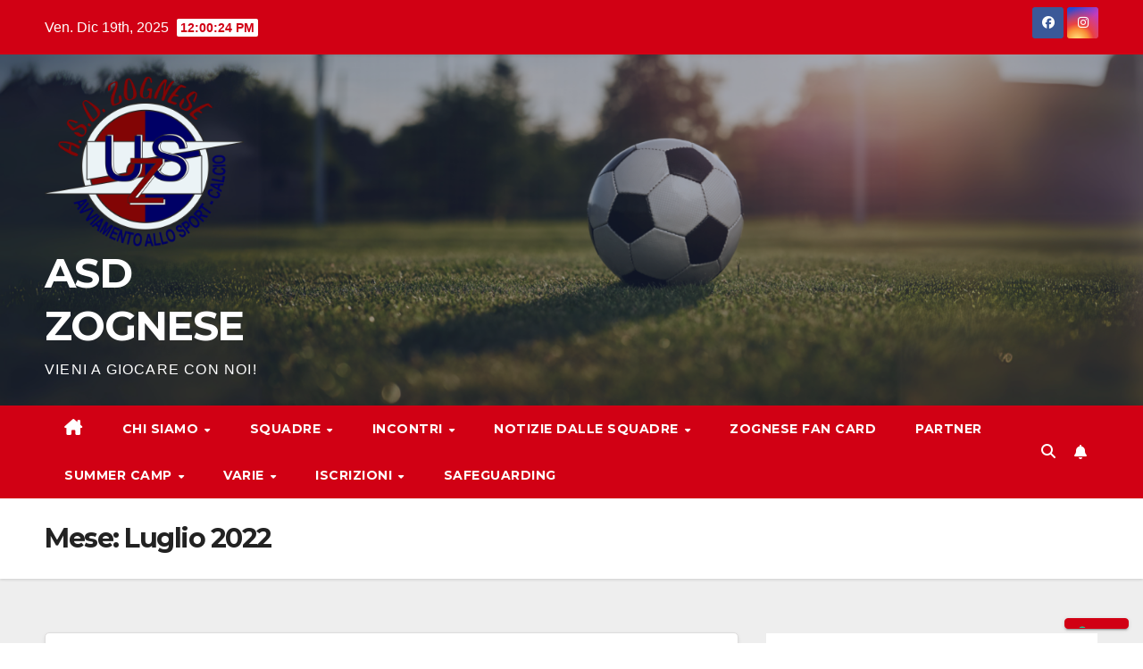

--- FILE ---
content_type: text/html; charset=UTF-8
request_url: https://www.asdzognese.org/2022/07/
body_size: 12998
content:
<!DOCTYPE html>
<html lang="it-IT">
<head>
<meta charset="UTF-8">
<meta name="viewport" content="width=device-width, initial-scale=1">
<link rel="profile" href="http://gmpg.org/xfn/11">
<title>Luglio 2022 &#8211; ASD ZOGNESE</title>
			<script type="text/javascript" class="_iub_cs_skip">
				var _iub = _iub || {};
				_iub.csConfiguration = {
					"siteId": "3555847",
					"cookiePolicyId": "44701584",
				};
			</script>
			<script class="_iub_cs_skip" src="https://cs.iubenda.com/autoblocking/3555847.js"></script>
			<meta name='robots' content='max-image-preview:large' />
<link rel='dns-prefetch' href='//cdn.iubenda.com' />
<link rel='dns-prefetch' href='//www.asdzognese.org' />
<link rel='dns-prefetch' href='//fonts.googleapis.com' />
<link rel="alternate" type="application/rss+xml" title="ASD ZOGNESE &raquo; Feed" href="https://www.asdzognese.org/feed/" />
<link rel="alternate" type="application/rss+xml" title="ASD ZOGNESE &raquo; Feed dei commenti" href="https://www.asdzognese.org/comments/feed/" />
<script>
window._wpemojiSettings = {"baseUrl":"https:\/\/s.w.org\/images\/core\/emoji\/15.0.3\/72x72\/","ext":".png","svgUrl":"https:\/\/s.w.org\/images\/core\/emoji\/15.0.3\/svg\/","svgExt":".svg","source":{"concatemoji":"https:\/\/www.asdzognese.org\/wp-includes\/js\/wp-emoji-release.min.js?ver=6.5.3"}};
/*! This file is auto-generated */
!function(i,n){var o,s,e;function c(e){try{var t={supportTests:e,timestamp:(new Date).valueOf()};sessionStorage.setItem(o,JSON.stringify(t))}catch(e){}}function p(e,t,n){e.clearRect(0,0,e.canvas.width,e.canvas.height),e.fillText(t,0,0);var t=new Uint32Array(e.getImageData(0,0,e.canvas.width,e.canvas.height).data),r=(e.clearRect(0,0,e.canvas.width,e.canvas.height),e.fillText(n,0,0),new Uint32Array(e.getImageData(0,0,e.canvas.width,e.canvas.height).data));return t.every(function(e,t){return e===r[t]})}function u(e,t,n){switch(t){case"flag":return n(e,"\ud83c\udff3\ufe0f\u200d\u26a7\ufe0f","\ud83c\udff3\ufe0f\u200b\u26a7\ufe0f")?!1:!n(e,"\ud83c\uddfa\ud83c\uddf3","\ud83c\uddfa\u200b\ud83c\uddf3")&&!n(e,"\ud83c\udff4\udb40\udc67\udb40\udc62\udb40\udc65\udb40\udc6e\udb40\udc67\udb40\udc7f","\ud83c\udff4\u200b\udb40\udc67\u200b\udb40\udc62\u200b\udb40\udc65\u200b\udb40\udc6e\u200b\udb40\udc67\u200b\udb40\udc7f");case"emoji":return!n(e,"\ud83d\udc26\u200d\u2b1b","\ud83d\udc26\u200b\u2b1b")}return!1}function f(e,t,n){var r="undefined"!=typeof WorkerGlobalScope&&self instanceof WorkerGlobalScope?new OffscreenCanvas(300,150):i.createElement("canvas"),a=r.getContext("2d",{willReadFrequently:!0}),o=(a.textBaseline="top",a.font="600 32px Arial",{});return e.forEach(function(e){o[e]=t(a,e,n)}),o}function t(e){var t=i.createElement("script");t.src=e,t.defer=!0,i.head.appendChild(t)}"undefined"!=typeof Promise&&(o="wpEmojiSettingsSupports",s=["flag","emoji"],n.supports={everything:!0,everythingExceptFlag:!0},e=new Promise(function(e){i.addEventListener("DOMContentLoaded",e,{once:!0})}),new Promise(function(t){var n=function(){try{var e=JSON.parse(sessionStorage.getItem(o));if("object"==typeof e&&"number"==typeof e.timestamp&&(new Date).valueOf()<e.timestamp+604800&&"object"==typeof e.supportTests)return e.supportTests}catch(e){}return null}();if(!n){if("undefined"!=typeof Worker&&"undefined"!=typeof OffscreenCanvas&&"undefined"!=typeof URL&&URL.createObjectURL&&"undefined"!=typeof Blob)try{var e="postMessage("+f.toString()+"("+[JSON.stringify(s),u.toString(),p.toString()].join(",")+"));",r=new Blob([e],{type:"text/javascript"}),a=new Worker(URL.createObjectURL(r),{name:"wpTestEmojiSupports"});return void(a.onmessage=function(e){c(n=e.data),a.terminate(),t(n)})}catch(e){}c(n=f(s,u,p))}t(n)}).then(function(e){for(var t in e)n.supports[t]=e[t],n.supports.everything=n.supports.everything&&n.supports[t],"flag"!==t&&(n.supports.everythingExceptFlag=n.supports.everythingExceptFlag&&n.supports[t]);n.supports.everythingExceptFlag=n.supports.everythingExceptFlag&&!n.supports.flag,n.DOMReady=!1,n.readyCallback=function(){n.DOMReady=!0}}).then(function(){return e}).then(function(){var e;n.supports.everything||(n.readyCallback(),(e=n.source||{}).concatemoji?t(e.concatemoji):e.wpemoji&&e.twemoji&&(t(e.twemoji),t(e.wpemoji)))}))}((window,document),window._wpemojiSettings);
</script>
<style id='wp-emoji-styles-inline-css'>

	img.wp-smiley, img.emoji {
		display: inline !important;
		border: none !important;
		box-shadow: none !important;
		height: 1em !important;
		width: 1em !important;
		margin: 0 0.07em !important;
		vertical-align: -0.1em !important;
		background: none !important;
		padding: 0 !important;
	}
</style>
<link rel='stylesheet' id='wp-block-library-css' href='https://www.asdzognese.org/wp-includes/css/dist/block-library/style.min.css?ver=6.5.3' media='all' />
<style id='classic-theme-styles-inline-css'>
/*! This file is auto-generated */
.wp-block-button__link{color:#fff;background-color:#32373c;border-radius:9999px;box-shadow:none;text-decoration:none;padding:calc(.667em + 2px) calc(1.333em + 2px);font-size:1.125em}.wp-block-file__button{background:#32373c;color:#fff;text-decoration:none}
</style>
<style id='global-styles-inline-css'>
body{--wp--preset--color--black: #000000;--wp--preset--color--cyan-bluish-gray: #abb8c3;--wp--preset--color--white: #ffffff;--wp--preset--color--pale-pink: #f78da7;--wp--preset--color--vivid-red: #cf2e2e;--wp--preset--color--luminous-vivid-orange: #ff6900;--wp--preset--color--luminous-vivid-amber: #fcb900;--wp--preset--color--light-green-cyan: #7bdcb5;--wp--preset--color--vivid-green-cyan: #00d084;--wp--preset--color--pale-cyan-blue: #8ed1fc;--wp--preset--color--vivid-cyan-blue: #0693e3;--wp--preset--color--vivid-purple: #9b51e0;--wp--preset--gradient--vivid-cyan-blue-to-vivid-purple: linear-gradient(135deg,rgba(6,147,227,1) 0%,rgb(155,81,224) 100%);--wp--preset--gradient--light-green-cyan-to-vivid-green-cyan: linear-gradient(135deg,rgb(122,220,180) 0%,rgb(0,208,130) 100%);--wp--preset--gradient--luminous-vivid-amber-to-luminous-vivid-orange: linear-gradient(135deg,rgba(252,185,0,1) 0%,rgba(255,105,0,1) 100%);--wp--preset--gradient--luminous-vivid-orange-to-vivid-red: linear-gradient(135deg,rgba(255,105,0,1) 0%,rgb(207,46,46) 100%);--wp--preset--gradient--very-light-gray-to-cyan-bluish-gray: linear-gradient(135deg,rgb(238,238,238) 0%,rgb(169,184,195) 100%);--wp--preset--gradient--cool-to-warm-spectrum: linear-gradient(135deg,rgb(74,234,220) 0%,rgb(151,120,209) 20%,rgb(207,42,186) 40%,rgb(238,44,130) 60%,rgb(251,105,98) 80%,rgb(254,248,76) 100%);--wp--preset--gradient--blush-light-purple: linear-gradient(135deg,rgb(255,206,236) 0%,rgb(152,150,240) 100%);--wp--preset--gradient--blush-bordeaux: linear-gradient(135deg,rgb(254,205,165) 0%,rgb(254,45,45) 50%,rgb(107,0,62) 100%);--wp--preset--gradient--luminous-dusk: linear-gradient(135deg,rgb(255,203,112) 0%,rgb(199,81,192) 50%,rgb(65,88,208) 100%);--wp--preset--gradient--pale-ocean: linear-gradient(135deg,rgb(255,245,203) 0%,rgb(182,227,212) 50%,rgb(51,167,181) 100%);--wp--preset--gradient--electric-grass: linear-gradient(135deg,rgb(202,248,128) 0%,rgb(113,206,126) 100%);--wp--preset--gradient--midnight: linear-gradient(135deg,rgb(2,3,129) 0%,rgb(40,116,252) 100%);--wp--preset--font-size--small: 13px;--wp--preset--font-size--medium: 20px;--wp--preset--font-size--large: 36px;--wp--preset--font-size--x-large: 42px;--wp--preset--spacing--20: 0.44rem;--wp--preset--spacing--30: 0.67rem;--wp--preset--spacing--40: 1rem;--wp--preset--spacing--50: 1.5rem;--wp--preset--spacing--60: 2.25rem;--wp--preset--spacing--70: 3.38rem;--wp--preset--spacing--80: 5.06rem;--wp--preset--shadow--natural: 6px 6px 9px rgba(0, 0, 0, 0.2);--wp--preset--shadow--deep: 12px 12px 50px rgba(0, 0, 0, 0.4);--wp--preset--shadow--sharp: 6px 6px 0px rgba(0, 0, 0, 0.2);--wp--preset--shadow--outlined: 6px 6px 0px -3px rgba(255, 255, 255, 1), 6px 6px rgba(0, 0, 0, 1);--wp--preset--shadow--crisp: 6px 6px 0px rgba(0, 0, 0, 1);}:where(.is-layout-flex){gap: 0.5em;}:where(.is-layout-grid){gap: 0.5em;}body .is-layout-flex{display: flex;}body .is-layout-flex{flex-wrap: wrap;align-items: center;}body .is-layout-flex > *{margin: 0;}body .is-layout-grid{display: grid;}body .is-layout-grid > *{margin: 0;}:where(.wp-block-columns.is-layout-flex){gap: 2em;}:where(.wp-block-columns.is-layout-grid){gap: 2em;}:where(.wp-block-post-template.is-layout-flex){gap: 1.25em;}:where(.wp-block-post-template.is-layout-grid){gap: 1.25em;}.has-black-color{color: var(--wp--preset--color--black) !important;}.has-cyan-bluish-gray-color{color: var(--wp--preset--color--cyan-bluish-gray) !important;}.has-white-color{color: var(--wp--preset--color--white) !important;}.has-pale-pink-color{color: var(--wp--preset--color--pale-pink) !important;}.has-vivid-red-color{color: var(--wp--preset--color--vivid-red) !important;}.has-luminous-vivid-orange-color{color: var(--wp--preset--color--luminous-vivid-orange) !important;}.has-luminous-vivid-amber-color{color: var(--wp--preset--color--luminous-vivid-amber) !important;}.has-light-green-cyan-color{color: var(--wp--preset--color--light-green-cyan) !important;}.has-vivid-green-cyan-color{color: var(--wp--preset--color--vivid-green-cyan) !important;}.has-pale-cyan-blue-color{color: var(--wp--preset--color--pale-cyan-blue) !important;}.has-vivid-cyan-blue-color{color: var(--wp--preset--color--vivid-cyan-blue) !important;}.has-vivid-purple-color{color: var(--wp--preset--color--vivid-purple) !important;}.has-black-background-color{background-color: var(--wp--preset--color--black) !important;}.has-cyan-bluish-gray-background-color{background-color: var(--wp--preset--color--cyan-bluish-gray) !important;}.has-white-background-color{background-color: var(--wp--preset--color--white) !important;}.has-pale-pink-background-color{background-color: var(--wp--preset--color--pale-pink) !important;}.has-vivid-red-background-color{background-color: var(--wp--preset--color--vivid-red) !important;}.has-luminous-vivid-orange-background-color{background-color: var(--wp--preset--color--luminous-vivid-orange) !important;}.has-luminous-vivid-amber-background-color{background-color: var(--wp--preset--color--luminous-vivid-amber) !important;}.has-light-green-cyan-background-color{background-color: var(--wp--preset--color--light-green-cyan) !important;}.has-vivid-green-cyan-background-color{background-color: var(--wp--preset--color--vivid-green-cyan) !important;}.has-pale-cyan-blue-background-color{background-color: var(--wp--preset--color--pale-cyan-blue) !important;}.has-vivid-cyan-blue-background-color{background-color: var(--wp--preset--color--vivid-cyan-blue) !important;}.has-vivid-purple-background-color{background-color: var(--wp--preset--color--vivid-purple) !important;}.has-black-border-color{border-color: var(--wp--preset--color--black) !important;}.has-cyan-bluish-gray-border-color{border-color: var(--wp--preset--color--cyan-bluish-gray) !important;}.has-white-border-color{border-color: var(--wp--preset--color--white) !important;}.has-pale-pink-border-color{border-color: var(--wp--preset--color--pale-pink) !important;}.has-vivid-red-border-color{border-color: var(--wp--preset--color--vivid-red) !important;}.has-luminous-vivid-orange-border-color{border-color: var(--wp--preset--color--luminous-vivid-orange) !important;}.has-luminous-vivid-amber-border-color{border-color: var(--wp--preset--color--luminous-vivid-amber) !important;}.has-light-green-cyan-border-color{border-color: var(--wp--preset--color--light-green-cyan) !important;}.has-vivid-green-cyan-border-color{border-color: var(--wp--preset--color--vivid-green-cyan) !important;}.has-pale-cyan-blue-border-color{border-color: var(--wp--preset--color--pale-cyan-blue) !important;}.has-vivid-cyan-blue-border-color{border-color: var(--wp--preset--color--vivid-cyan-blue) !important;}.has-vivid-purple-border-color{border-color: var(--wp--preset--color--vivid-purple) !important;}.has-vivid-cyan-blue-to-vivid-purple-gradient-background{background: var(--wp--preset--gradient--vivid-cyan-blue-to-vivid-purple) !important;}.has-light-green-cyan-to-vivid-green-cyan-gradient-background{background: var(--wp--preset--gradient--light-green-cyan-to-vivid-green-cyan) !important;}.has-luminous-vivid-amber-to-luminous-vivid-orange-gradient-background{background: var(--wp--preset--gradient--luminous-vivid-amber-to-luminous-vivid-orange) !important;}.has-luminous-vivid-orange-to-vivid-red-gradient-background{background: var(--wp--preset--gradient--luminous-vivid-orange-to-vivid-red) !important;}.has-very-light-gray-to-cyan-bluish-gray-gradient-background{background: var(--wp--preset--gradient--very-light-gray-to-cyan-bluish-gray) !important;}.has-cool-to-warm-spectrum-gradient-background{background: var(--wp--preset--gradient--cool-to-warm-spectrum) !important;}.has-blush-light-purple-gradient-background{background: var(--wp--preset--gradient--blush-light-purple) !important;}.has-blush-bordeaux-gradient-background{background: var(--wp--preset--gradient--blush-bordeaux) !important;}.has-luminous-dusk-gradient-background{background: var(--wp--preset--gradient--luminous-dusk) !important;}.has-pale-ocean-gradient-background{background: var(--wp--preset--gradient--pale-ocean) !important;}.has-electric-grass-gradient-background{background: var(--wp--preset--gradient--electric-grass) !important;}.has-midnight-gradient-background{background: var(--wp--preset--gradient--midnight) !important;}.has-small-font-size{font-size: var(--wp--preset--font-size--small) !important;}.has-medium-font-size{font-size: var(--wp--preset--font-size--medium) !important;}.has-large-font-size{font-size: var(--wp--preset--font-size--large) !important;}.has-x-large-font-size{font-size: var(--wp--preset--font-size--x-large) !important;}
.wp-block-navigation a:where(:not(.wp-element-button)){color: inherit;}
:where(.wp-block-post-template.is-layout-flex){gap: 1.25em;}:where(.wp-block-post-template.is-layout-grid){gap: 1.25em;}
:where(.wp-block-columns.is-layout-flex){gap: 2em;}:where(.wp-block-columns.is-layout-grid){gap: 2em;}
.wp-block-pullquote{font-size: 1.5em;line-height: 1.6;}
</style>
<link rel='stylesheet' id='newsup-fonts-css' href='//fonts.googleapis.com/css?family=Montserrat%3A400%2C500%2C700%2C800%7CWork%2BSans%3A300%2C400%2C500%2C600%2C700%2C800%2C900%26display%3Dswap&#038;subset=latin%2Clatin-ext' media='all' />
<link rel='stylesheet' id='bootstrap-css' href='https://www.asdzognese.org/wp-content/themes/newsup/css/bootstrap.css?ver=6.5.3' media='all' />
<link rel='stylesheet' id='newsup-style-css' href='https://www.asdzognese.org/wp-content/themes/newsberg/style.css?ver=6.5.3' media='all' />
<link rel='stylesheet' id='font-awesome-5-all-css' href='https://www.asdzognese.org/wp-content/themes/newsup/css/font-awesome/css/all.min.css?ver=6.5.3' media='all' />
<link rel='stylesheet' id='font-awesome-4-shim-css' href='https://www.asdzognese.org/wp-content/themes/newsup/css/font-awesome/css/v4-shims.min.css?ver=6.5.3' media='all' />
<link rel='stylesheet' id='owl-carousel-css' href='https://www.asdzognese.org/wp-content/themes/newsup/css/owl.carousel.css?ver=6.5.3' media='all' />
<link rel='stylesheet' id='smartmenus-css' href='https://www.asdzognese.org/wp-content/themes/newsup/css/jquery.smartmenus.bootstrap.css?ver=6.5.3' media='all' />
<link rel='stylesheet' id='newsup-custom-css-css' href='https://www.asdzognese.org/wp-content/themes/newsup/inc/ansar/customize/css/customizer.css?ver=1.0' media='all' />
<link rel='stylesheet' id='newsup-style-parent-css' href='https://www.asdzognese.org/wp-content/themes/newsup/style.css?ver=6.5.3' media='all' />
<link rel='stylesheet' id='newsberg-style-css' href='https://www.asdzognese.org/wp-content/themes/newsberg/style.css?ver=1.0' media='all' />
<link rel='stylesheet' id='newsberg-default-css-css' href='https://www.asdzognese.org/wp-content/themes/newsberg/css/colors/default.css?ver=6.5.3' media='all' />

<script  type="text/javascript" class=" _iub_cs_skip" id="iubenda-head-inline-scripts-0">
var _iub = _iub || [];
            _iub.csConfiguration ={"floatingPreferencesButtonDisplay":"bottom-right","lang":"it","siteId":"3555847","cookiePolicyId":"44701584","whitelabel":false,"banner":{"closeButtonDisplay":false,"listPurposes":true,"explicitWithdrawal":true,"rejectButtonDisplay":true,"acceptButtonDisplay":true,"customizeButtonDisplay":true,"closeButtonRejects":true,"position":"float-top-center","style":"dark"},"perPurposeConsent":true,"googleAdditionalConsentMode":true,"enableTcf":true,"tcfPurposes":{"1":true,"2":"consent_only","3":"consent_only","4":"consent_only","5":"consent_only","6":"consent_only","7":"consent_only","8":"consent_only","9":"consent_only","10":"consent_only"}};
</script>
<script  type="text/javascript" class=" _iub_cs_skip" src="//cdn.iubenda.com/cs/tcf/stub-v2.js?ver=3.10.4" id="iubenda-head-scripts-0-js"></script>
<script  type="text/javascript" class=" _iub_cs_skip" src="//cdn.iubenda.com/cs/tcf/safe-tcf-v2.js?ver=3.10.4" id="iubenda-head-scripts-1-js"></script>
<script  type="text/javascript" charset="UTF-8" async="" class=" _iub_cs_skip" src="//cdn.iubenda.com/cs/iubenda_cs.js?ver=3.10.4" id="iubenda-head-scripts-2-js"></script>
<script src="https://www.asdzognese.org/wp-includes/js/jquery/jquery.min.js?ver=3.7.1" id="jquery-core-js"></script>
<script src="https://www.asdzognese.org/wp-includes/js/jquery/jquery-migrate.min.js?ver=3.4.1" id="jquery-migrate-js"></script>
<script src="https://www.asdzognese.org/wp-content/themes/newsup/js/navigation.js?ver=6.5.3" id="newsup-navigation-js"></script>
<script src="https://www.asdzognese.org/wp-content/themes/newsup/js/bootstrap.js?ver=6.5.3" id="bootstrap-js"></script>
<script src="https://www.asdzognese.org/wp-content/themes/newsup/js/owl.carousel.min.js?ver=6.5.3" id="owl-carousel-min-js"></script>
<script src="https://www.asdzognese.org/wp-content/themes/newsup/js/jquery.smartmenus.js?ver=6.5.3" id="smartmenus-js-js"></script>
<script src="https://www.asdzognese.org/wp-content/themes/newsup/js/jquery.smartmenus.bootstrap.js?ver=6.5.3" id="bootstrap-smartmenus-js-js"></script>
<script src="https://www.asdzognese.org/wp-content/themes/newsup/js/jquery.marquee.js?ver=6.5.3" id="newsup-marquee-js-js"></script>
<script src="https://www.asdzognese.org/wp-content/themes/newsup/js/main.js?ver=6.5.3" id="newsup-main-js-js"></script>
<link rel="https://api.w.org/" href="https://www.asdzognese.org/wp-json/" /><link rel="EditURI" type="application/rsd+xml" title="RSD" href="https://www.asdzognese.org/xmlrpc.php?rsd" />
<meta name="generator" content="WordPress 6.5.3" />
<style type="text/css" id="custom-background-css">
    .wrapper { background-color: #eee; }
</style>
    <style type="text/css">
            body .site-title a,
        body .site-description {
            color: #ffffff;
        }

        .site-branding-text .site-title a {
                font-size: 46px;
            }

            @media only screen and (max-width: 640px) {
                .site-branding-text .site-title a {
                    font-size: 40px;

                }
            }

            @media only screen and (max-width: 375px) {
                .site-branding-text .site-title a {
                    font-size: 32px;

                }
            }

        </style>
    <style id="custom-background-css">
body.custom-background { background-image: url("https://www.asdzognese.org/wp-content/uploads/2017/12/2017-11-27-17.23.26-1-1-e1512410818661.jpg"); background-position: left top; background-size: auto; background-repeat: repeat; background-attachment: scroll; }
</style>
	<link rel="icon" href="https://www.asdzognese.org/wp-content/uploads/2017/06/cropped-ZOGNESEiconaweb-150x150.png" sizes="32x32" />
<link rel="icon" href="https://www.asdzognese.org/wp-content/uploads/2017/06/cropped-ZOGNESEiconaweb-300x300.png" sizes="192x192" />
<link rel="apple-touch-icon" href="https://www.asdzognese.org/wp-content/uploads/2017/06/cropped-ZOGNESEiconaweb-300x300.png" />
<meta name="msapplication-TileImage" content="https://www.asdzognese.org/wp-content/uploads/2017/06/cropped-ZOGNESEiconaweb-300x300.png" />
</head>
<body class="archive date custom-background wp-custom-logo wp-embed-responsive hfeed ta-hide-date-author-in-list" >
<noscript><p><a target="_blank" href="https://www.iubenda.com/privacy-policy/44701584/cookie-policy">Cookie policy</a></p></noscript><div id="page" class="site">
<a class="skip-link screen-reader-text" href="#content">
Salta al contenuto</a>
  <div class="wrapper" id="custom-background-css">
    <header class="mg-headwidget">
      <!--==================== TOP BAR ====================-->
      <div class="mg-head-detail hidden-xs">
    <div class="container-fluid">
        <div class="row align-items-center">
                        <div class="col-md-6 col-xs-12">
                <ul class="info-left">
                            <li>Ven. Dic 19th, 2025             <span  id="time" class="time"></span>
                    
        </li>
                    </ul>
            </div>
                        <div class="col-md-6 col-xs-12">
                <ul class="mg-social info-right">
                    
                                        <li><a  target="_blank" href="https://www.facebook.com/ASDZOGNESE">
                    <span class="icon-soci facebook"><i class="fab fa-facebook"></i></span> </a></li>
                                                                                                    <li><a target="_blank"  href="https://www.instagram.com/asdzognese/">
                    <span class="icon-soci instagram"><i class="fab fa-instagram"></i></span></a></li>
                                                             
                                    </ul>
            </div>
                    </div>
    </div>
</div>
      <div class="clearfix"></div>

      
      <div class="mg-nav-widget-area-back" style='background-image: url("https://www.asdzognese.org/wp-content/uploads/2025/05/cropped-2025-05-08-sfondo-zognese-205-26.png" );'>
                <div class="overlay">
          <div class="inner"  style="background-color:rgba(32,47,91,0.4);" > 
              <div class="container-fluid">
                  <div class="mg-nav-widget-area">
                    <div class="row align-items-center">
                      <div class="col-md-3 text-center-xs">
                        <div class="navbar-header">
                          <div class="site-logo">
                            <a href="https://www.asdzognese.org/" class="navbar-brand" rel="home"><img width="1128" height="964" src="https://www.asdzognese.org/wp-content/uploads/2021/05/ZOGNESE-LOGO2017-OK-1.png" class="custom-logo" alt="ASD ZOGNESE" decoding="async" fetchpriority="high" srcset="https://www.asdzognese.org/wp-content/uploads/2021/05/ZOGNESE-LOGO2017-OK-1.png 1128w, https://www.asdzognese.org/wp-content/uploads/2021/05/ZOGNESE-LOGO2017-OK-1-300x256.png 300w, https://www.asdzognese.org/wp-content/uploads/2021/05/ZOGNESE-LOGO2017-OK-1-1024x875.png 1024w, https://www.asdzognese.org/wp-content/uploads/2021/05/ZOGNESE-LOGO2017-OK-1-768x656.png 768w" sizes="(max-width: 1128px) 100vw, 1128px" /></a>                          </div>
                          <div class="site-branding-text ">
                                                            <p class="site-title"> <a href="https://www.asdzognese.org/" rel="home">ASD ZOGNESE</a></p>
                                                            <p class="site-description">VIENI A GIOCARE CON NOI!</p>
                          </div>    
                        </div>
                      </div>
                                          </div>
                  </div>
              </div>
          </div>
        </div>
      </div>
    <div class="mg-menu-full">
      <nav class="navbar navbar-expand-lg navbar-wp">
        <div class="container-fluid">
          <!-- Right nav -->
                    <div class="m-header align-items-center">
                                                <a class="mobilehomebtn" href="https://www.asdzognese.org"><span class="fa-solid fa-house-chimney"></span></a>
                        <!-- navbar-toggle -->
                        <button class="navbar-toggler mx-auto" type="button" data-toggle="collapse" data-target="#navbar-wp" aria-controls="navbarSupportedContent" aria-expanded="false" aria-label="Attiva/disattiva la navigazione">
                          <span class="burger">
                            <span class="burger-line"></span>
                            <span class="burger-line"></span>
                            <span class="burger-line"></span>
                          </span>
                        </button>
                        <!-- /navbar-toggle -->
                                                <div class="dropdown show mg-search-box pr-2">
                            <a class="dropdown-toggle msearch ml-auto" href="#" role="button" id="dropdownMenuLink" data-toggle="dropdown" aria-haspopup="true" aria-expanded="false">
                               <i class="fas fa-search"></i>
                            </a> 
                            <div class="dropdown-menu searchinner" aria-labelledby="dropdownMenuLink">
                                <form role="search" method="get" id="searchform" action="https://www.asdzognese.org/">
  <div class="input-group">
    <input type="search" class="form-control" placeholder="Cerca" value="" name="s" />
    <span class="input-group-btn btn-default">
    <button type="submit" class="btn"> <i class="fas fa-search"></i> </button>
    </span> </div>
</form>                            </div>
                        </div>
                                              <a href="#"  target="_blank"   class="btn-bell btn-theme mx-2"><i class="fa fa-bell"></i></a>
                                            
                    </div>
                    <!-- /Right nav -->
         
          
                  <div class="collapse navbar-collapse" id="navbar-wp">
                    <div class="d-md-block">
                      <ul id="menu-menu-pricipale" class="nav navbar-nav mr-auto "><li class="active home"><a class="homebtn" href="https://www.asdzognese.org"><span class='fa-solid fa-house-chimney'></span></a></li><li id="menu-item-855" class="menu-item menu-item-type-custom menu-item-object-custom menu-item-has-children menu-item-855 dropdown"><a class="nav-link" title="Chi siamo" href="#" data-toggle="dropdown" class="dropdown-toggle">Chi siamo </a>
<ul role="menu" class=" dropdown-menu">
	<li id="menu-item-1180" class="menu-item menu-item-type-post_type menu-item-object-page menu-item-1180"><a class="dropdown-item" title="CHI SIAMO" href="https://www.asdzognese.org/chi-siamo/">CHI SIAMO</a></li>
	<li id="menu-item-1164" class="menu-item menu-item-type-post_type menu-item-object-page menu-item-1164"><a class="dropdown-item" title="CONTATTI" href="https://www.asdzognese.org/contatti/">CONTATTI</a></li>
</ul>
</li>
<li id="menu-item-866" class="menu-item menu-item-type-custom menu-item-object-custom menu-item-has-children menu-item-866 dropdown"><a class="nav-link" title="SQUADRE" href="#" data-toggle="dropdown" class="dropdown-toggle">SQUADRE </a>
<ul role="menu" class=" dropdown-menu">
	<li id="menu-item-1183" class="menu-item menu-item-type-post_type menu-item-object-page menu-item-1183"><a class="dropdown-item" title="PRIMA CATEGORIA" href="https://www.asdzognese.org/prima-categoria/">PRIMA CATEGORIA</a></li>
	<li id="menu-item-1364" class="menu-item menu-item-type-post_type menu-item-object-page menu-item-1364"><a class="dropdown-item" title="JUNIORES FIGC UNDER 19" href="https://www.asdzognese.org/juniores-figc-under-19/">JUNIORES FIGC UNDER 19</a></li>
	<li id="menu-item-1386" class="menu-item menu-item-type-post_type menu-item-object-page menu-item-1386"><a class="dropdown-item" title="ALLIEVI FIGC  UNDER 17" href="https://www.asdzognese.org/allievi-3/">ALLIEVI FIGC  UNDER 17</a></li>
	<li id="menu-item-20309" class="menu-item menu-item-type-post_type menu-item-object-page menu-item-20309"><a class="dropdown-item" title="ALLIEVI FIGC UNDER 16 REG." href="https://www.asdzognese.org/allievi-figc-under-16/">ALLIEVI FIGC UNDER 16 REG.</a></li>
	<li id="menu-item-1956" class="menu-item menu-item-type-post_type menu-item-object-page menu-item-1956"><a class="dropdown-item" title="GIOVANISSIMI FIGC UNDER 15 REG" href="https://www.asdzognese.org/giovanissimi-figc-under-15/">GIOVANISSIMI FIGC UNDER 15 REG</a></li>
	<li id="menu-item-6261" class="menu-item menu-item-type-post_type menu-item-object-page menu-item-6261"><a class="dropdown-item" title="GIOVANISSIMI  FIGC UNDER 14" href="https://www.asdzognese.org/giovanissimi/">GIOVANISSIMI  FIGC UNDER 14</a></li>
	<li id="menu-item-1419" class="menu-item menu-item-type-post_type menu-item-object-page menu-item-1419"><a class="dropdown-item" title="ESORDIENTI a 9 – FIGC – UNDER 13" href="https://www.asdzognese.org/esordienti-figc-under13/">ESORDIENTI a 9 – FIGC – UNDER 13</a></li>
	<li id="menu-item-1709" class="menu-item menu-item-type-post_type menu-item-object-page menu-item-1709"><a class="dropdown-item" title="ESORDIENTI a 9 – FIGC – UNDER 12" href="https://www.asdzognese.org/esordienti-a-9-figc-under12/">ESORDIENTI a 9 – FIGC – UNDER 12</a></li>
	<li id="menu-item-1424" class="menu-item menu-item-type-post_type menu-item-object-page menu-item-1424"><a class="dropdown-item" title="PULCINI a 7 - FIGC – UNDER 11" href="https://www.asdzognese.org/pulcini-a-7-figc-under-11/">PULCINI a 7 &#8211; FIGC – UNDER 11</a></li>
	<li id="menu-item-5707" class="menu-item menu-item-type-post_type menu-item-object-page menu-item-5707"><a class="dropdown-item" title="PULCINI a 7 - FIGC - UNDER 10" href="https://www.asdzognese.org/pulcini-a-7-figc-under-10/">PULCINI a 7 &#8211; FIGC &#8211; UNDER 10</a></li>
	<li id="menu-item-1444" class="menu-item menu-item-type-post_type menu-item-object-page menu-item-1444"><a class="dropdown-item" title="PRIMI CALCI 2016" href="https://www.asdzognese.org/primi-calci/">PRIMI CALCI 2016</a></li>
	<li id="menu-item-20364" class="menu-item menu-item-type-post_type menu-item-object-page menu-item-20364"><a class="dropdown-item" title="PRIMI CALCI 2017" href="https://www.asdzognese.org/primi-calci-2017/">PRIMI CALCI 2017</a></li>
	<li id="menu-item-1443" class="menu-item menu-item-type-post_type menu-item-object-page menu-item-1443"><a class="dropdown-item" title="PICCOLI AMICI" href="https://www.asdzognese.org/piccoli-amici/">PICCOLI AMICI</a></li>
</ul>
</li>
<li id="menu-item-1152" class="menu-item menu-item-type-post_type menu-item-object-page menu-item-has-children menu-item-1152 dropdown"><a class="nav-link" title="INCONTRI" href="https://www.asdzognese.org/incontri/" data-toggle="dropdown" class="dropdown-toggle">INCONTRI </a>
<ul role="menu" class=" dropdown-menu">
	<li id="menu-item-1169" class="menu-item menu-item-type-post_type menu-item-object-page menu-item-1169"><a class="dropdown-item" title="RISULTATI" href="https://www.asdzognese.org/risultati-2/">RISULTATI</a></li>
</ul>
</li>
<li id="menu-item-854" class="menu-item menu-item-type-custom menu-item-object-custom menu-item-has-children menu-item-854 dropdown"><a class="nav-link" title="Notizie dalle squadre" href="#" data-toggle="dropdown" class="dropdown-toggle">Notizie dalle squadre </a>
<ul role="menu" class=" dropdown-menu">
	<li id="menu-item-1176" class="menu-item menu-item-type-post_type menu-item-object-page menu-item-1176"><a class="dropdown-item" title="Allievi – notizie" href="https://www.asdzognese.org/allievi-notizie/">Allievi – notizie</a></li>
	<li id="menu-item-1310" class="menu-item menu-item-type-post_type menu-item-object-page menu-item-1310"><a class="dropdown-item" title="Pulcini – notizie" href="https://www.asdzognese.org/pulcini-notizie/">Pulcini – notizie</a></li>
	<li id="menu-item-1298" class="menu-item menu-item-type-post_type menu-item-object-page menu-item-1298"><a class="dropdown-item" title="Giovanissimi – notizie" href="https://www.asdzognese.org/giovanissimi-notizie/">Giovanissimi – notizie</a></li>
	<li id="menu-item-1159" class="menu-item menu-item-type-post_type menu-item-object-page menu-item-1159"><a class="dropdown-item" title="PRIMA SQUADRA – notizie" href="https://www.asdzognese.org/prima-squadra-notizie/">PRIMA SQUADRA – notizie</a></li>
	<li id="menu-item-1285" class="menu-item menu-item-type-post_type menu-item-object-page menu-item-1285"><a class="dropdown-item" title="Esordienti – notizie" href="https://www.asdzognese.org/esordienti-notizie/">Esordienti – notizie</a></li>
	<li id="menu-item-1175" class="menu-item menu-item-type-post_type menu-item-object-page menu-item-1175"><a class="dropdown-item" title="Juniores – notizie" href="https://www.asdzognese.org/juniores-notizie/">Juniores – notizie</a></li>
</ul>
</li>
<li id="menu-item-1890" class="menu-item menu-item-type-post_type menu-item-object-page menu-item-1890"><a class="nav-link" title="ZOGNESE FAN CARD" href="https://www.asdzognese.org/zognese-fan-card/">ZOGNESE FAN CARD</a></li>
<li id="menu-item-1448" class="menu-item menu-item-type-post_type menu-item-object-page menu-item-1448"><a class="nav-link" title="PARTNER" href="https://www.asdzognese.org/partner/">PARTNER</a></li>
<li id="menu-item-2080" class="menu-item menu-item-type-post_type menu-item-object-page menu-item-has-children menu-item-2080 dropdown"><a class="nav-link" title="SUMMER CAMP" href="https://www.asdzognese.org/summer-camp/" data-toggle="dropdown" class="dropdown-toggle">SUMMER CAMP </a>
<ul role="menu" class=" dropdown-menu">
	<li id="menu-item-2074" class="menu-item menu-item-type-post_type menu-item-object-page menu-item-2074"><a class="dropdown-item" title="SUMMER CAMP 2019" href="https://www.asdzognese.org/?page_id=1802">SUMMER CAMP 2019</a></li>
	<li id="menu-item-2073" class="menu-item menu-item-type-post_type menu-item-object-page menu-item-2073"><a class="dropdown-item" title="SUMMER CAMP 2020" href="https://www.asdzognese.org/?page_id=2070">SUMMER CAMP 2020</a></li>
	<li id="menu-item-5397" class="menu-item menu-item-type-post_type menu-item-object-page menu-item-5397"><a class="dropdown-item" title="SUMMER CAMP 2021" href="https://www.asdzognese.org/?page_id=5389">SUMMER CAMP 2021</a></li>
	<li id="menu-item-5934" class="menu-item menu-item-type-post_type menu-item-object-page menu-item-5934"><a class="dropdown-item" title="SUMMER CAMP 2022" href="https://www.asdzognese.org/summer-camp/summer-camp-2022/">SUMMER CAMP 2022</a></li>
	<li id="menu-item-11190" class="menu-item menu-item-type-post_type menu-item-object-page menu-item-11190"><a class="dropdown-item" title="SUMMER CAMP 2023" href="https://www.asdzognese.org/?page_id=11183">SUMMER CAMP 2023</a></li>
	<li id="menu-item-20132" class="menu-item menu-item-type-post_type menu-item-object-page menu-item-20132"><a class="dropdown-item" title="SUMMER CAMP 2024" href="https://www.asdzognese.org/?page_id=20125">SUMMER CAMP 2024</a></li>
	<li id="menu-item-20383" class="menu-item menu-item-type-custom menu-item-object-custom menu-item-20383"><a class="dropdown-item" title="SUMMER CAMP 2025" href="https://www.zognese.info/iscrizioni-camp.html">SUMMER CAMP 2025</a></li>
</ul>
</li>
<li id="menu-item-1157" class="menu-item menu-item-type-post_type menu-item-object-page menu-item-has-children menu-item-1157 dropdown"><a class="nav-link" title="VARIE" href="https://www.asdzognese.org/shop/" data-toggle="dropdown" class="dropdown-toggle">VARIE </a>
<ul role="menu" class=" dropdown-menu">
	<li id="menu-item-1769" class="menu-item menu-item-type-post_type menu-item-object-page menu-item-privacy-policy menu-item-1769"><a class="dropdown-item" title="Privacy" href="https://www.asdzognese.org/privacy/">Privacy</a></li>
	<li id="menu-item-1783" class="menu-item menu-item-type-post_type menu-item-object-page menu-item-1783"><a class="dropdown-item" title="Cookie Policy" href="https://www.asdzognese.org/cookie-policy/">Cookie Policy</a></li>
	<li id="menu-item-11261" class="menu-item menu-item-type-post_type menu-item-object-page menu-item-11261"><a class="dropdown-item" title="TRASPARENZA" href="https://www.asdzognese.org/trasparenza/">TRASPARENZA</a></li>
</ul>
</li>
<li id="menu-item-2131" class="menu-item menu-item-type-post_type menu-item-object-page menu-item-has-children menu-item-2131 dropdown"><a class="nav-link" title="ISCRIZIONI" href="https://www.asdzognese.org/iscrizioni-2/" data-toggle="dropdown" class="dropdown-toggle">ISCRIZIONI </a>
<ul role="menu" class=" dropdown-menu">
	<li id="menu-item-20193" class="menu-item menu-item-type-custom menu-item-object-custom menu-item-20193"><a class="dropdown-item" title="ISCRIZIONI 2025-26" href="https://www.zognese.info/">ISCRIZIONI 2025-26</a></li>
	<li id="menu-item-2139" class="menu-item menu-item-type-post_type menu-item-object-page menu-item-2139"><a class="dropdown-item" title="PRIVACY ISCRIZIONI" href="https://www.asdzognese.org/privacy-iscrizioni/">PRIVACY ISCRIZIONI</a></li>
	<li id="menu-item-2148" class="menu-item menu-item-type-post_type menu-item-object-page menu-item-2148"><a class="dropdown-item" title="AUTORIZZAZIONE USCITA" href="https://www.asdzognese.org/autorizzazione-uscita/">AUTORIZZAZIONE USCITA</a></li>
	<li id="menu-item-5735" class="menu-item menu-item-type-post_type menu-item-object-page menu-item-5735"><a class="dropdown-item" title="PROTOCOLLO COVID" href="https://www.asdzognese.org/protocollo-covid/">PROTOCOLLO COVID</a></li>
</ul>
</li>
<li id="menu-item-20327" class="menu-item menu-item-type-post_type menu-item-object-page menu-item-20327"><a class="nav-link" title="SAFEGUARDING" href="https://www.asdzognese.org/safeguarding/">SAFEGUARDING</a></li>
</ul>                    </div>      
                  </div>

                    <!-- Right nav -->
                    <div class="desk-header d-lg-flex pl-3 ml-auto my-2 my-lg-0 position-relative align-items-center">
                        <!-- /navbar-toggle -->
                                                <div class="dropdown show mg-search-box pr-2">
                            

                            <a class="dropdown-toggle msearch ml-auto" href="#" role="button" id="dropdownMenuLink" data-toggle="dropdown" aria-haspopup="true" aria-expanded="false">
                               <i class="fas fa-search"></i>
                            </a>

                            <div class="dropdown-menu searchinner" aria-labelledby="dropdownMenuLink">
                                <form role="search" method="get" id="searchform" action="https://www.asdzognese.org/">
  <div class="input-group">
    <input type="search" class="form-control" placeholder="Cerca" value="" name="s" />
    <span class="input-group-btn btn-default">
    <button type="submit" class="btn"> <i class="fas fa-search"></i> </button>
    </span> </div>
</form>                            </div>
                        </div>
                                              <a href="#"  target="_blank"   class="btn-bell btn-theme mx-2"><i class="fa fa-bell"></i></a>
                                        </div>
                    <!-- /Right nav -->
          </div>
      </nav> <!-- /Navigation -->
    </div>
</header>
<div class="clearfix"></div> <!--==================== Newsup breadcrumb section ====================-->
<div class="mg-breadcrumb-section" style='background: url("https://www.asdzognese.org/wp-content/uploads/2025/05/cropped-2025-05-08-sfondo-zognese-205-26.png" ) repeat scroll center 0 #143745;'>
   <div class="overlay">       <div class="container-fluid">
        <div class="row">
          <div class="col-md-12 col-sm-12">
            <div class="mg-breadcrumb-title">
              <h1>Mese: <span>Luglio 2022</span></h1>            </div>
          </div>
        </div>
      </div>
   </div> </div>
<div class="clearfix"></div><!--container-->
    <div id="content" class="container-fluid archive-class">
        <!--row-->
            <div class="row">
                                    <div class="col-md-8">
                <!-- mg-posts-sec mg-posts-modul-6 -->
<div class="mg-posts-sec mg-posts-modul-6">
    <!-- mg-posts-sec-inner -->
    <div class="mg-posts-sec-inner">
                    <article id="post-5947" class="d-md-flex mg-posts-sec-post align-items-center post-5947 post type-post status-publish format-standard has-post-thumbnail hentry category-prima-squadra category-societa-zognese tag-presentazione-ufficiale-rosa-e-staff-della-zognese-prima-squadra-stagione-2022-2023">
                        
<div class="col-12 col-md-6">
        <div class="mg-post-thumb img">
<a href="https://www.asdzognese.org/2022/07/09/presentazione-ufficiale-rosa-e-staff-della-zognese-prima-squadra-stagione-2022-2023/"><img width="1440" height="1164" src="https://www.asdzognese.org/wp-content/uploads/2022/07/prima-squadra.jpg" class="img-responsive wp-post-image" alt="" decoding="async" srcset="https://www.asdzognese.org/wp-content/uploads/2022/07/prima-squadra.jpg 1440w, https://www.asdzognese.org/wp-content/uploads/2022/07/prima-squadra-300x243.jpg 300w, https://www.asdzognese.org/wp-content/uploads/2022/07/prima-squadra-1024x828.jpg 1024w, https://www.asdzognese.org/wp-content/uploads/2022/07/prima-squadra-768x621.jpg 768w" sizes="(max-width: 1440px) 100vw, 1440px" /></a>        <span class="post-form"><i class="fas fa-camera"></i></span>        </div>
</div>                 <div class="mg-sec-top-post py-3 col">
                    <div class="mg-blog-category"><a class="newsup-categories category-color-1" href="https://www.asdzognese.org/category/prima-squadra/" alt="Visualizza tutti gli articoli in Prima Squadra"> 
                                 Prima Squadra
                             </a><a class="newsup-categories category-color-1" href="https://www.asdzognese.org/category/societa-zognese/" alt="Visualizza tutti gli articoli in Società"> 
                                 Società
                             </a></div> 
                    <h4 class="entry-title title"><a href="https://www.asdzognese.org/2022/07/09/presentazione-ufficiale-rosa-e-staff-della-zognese-prima-squadra-stagione-2022-2023/">Presentazione ufficiale rosa e staff della Zognese Prima Squadra stagione 2022/2023.</a></h4>
                            <div class="mg-blog-meta"> 
                <span class="mg-blog-date"><i class="fas fa-clock"></i>
            <a href="https://www.asdzognese.org/2022/07/">
                9 Luglio 2022            </a>
        </span>
        </div> 
                    <div class="mg-content">
                        <p>Presentati ufficialmente rosa e staff della Zognese per la stagione 2022/2023. Sono 25 i giocatori a disposizione del confermato mister Ezio Locatelli @ez_loca, quest’anno coadiuvato nel ruolo di vice da&hellip;</p>
                    </div>
                </div>
            </article>
                    <article id="post-5936" class="d-md-flex mg-posts-sec-post align-items-center post-5936 post type-post status-publish format-standard has-post-thumbnail hentry category-juniores category-societa-zognese tag-presentazione-juniores-2022-23">
                        
<div class="col-12 col-md-6">
        <div class="mg-post-thumb img">
<a href="https://www.asdzognese.org/2022/07/06/serata-di-presentazione-di-rosa-e-staff-della-squadra-juniores/"><img width="960" height="637" src="https://www.asdzognese.org/wp-content/uploads/2022/07/PRESENTAZIONE.jpg" class="img-responsive wp-post-image" alt="" decoding="async" srcset="https://www.asdzognese.org/wp-content/uploads/2022/07/PRESENTAZIONE.jpg 960w, https://www.asdzognese.org/wp-content/uploads/2022/07/PRESENTAZIONE-300x199.jpg 300w, https://www.asdzognese.org/wp-content/uploads/2022/07/PRESENTAZIONE-768x510.jpg 768w" sizes="(max-width: 960px) 100vw, 960px" /></a>        <span class="post-form"><i class="fas fa-camera"></i></span>        </div>
</div>                 <div class="mg-sec-top-post py-3 col">
                    <div class="mg-blog-category"><a class="newsup-categories category-color-1" href="https://www.asdzognese.org/category/juniores/" alt="Visualizza tutti gli articoli in Juniores"> 
                                 Juniores
                             </a><a class="newsup-categories category-color-1" href="https://www.asdzognese.org/category/societa-zognese/" alt="Visualizza tutti gli articoli in Società"> 
                                 Società
                             </a></div> 
                    <h4 class="entry-title title"><a href="https://www.asdzognese.org/2022/07/06/serata-di-presentazione-di-rosa-e-staff-della-squadra-juniores/">Serata di presentazione di rosa e staff della squadra Juniores</a></h4>
                            <div class="mg-blog-meta"> 
                <span class="mg-blog-date"><i class="fas fa-clock"></i>
            <a href="https://www.asdzognese.org/2022/07/">
                6 Luglio 2022            </a>
        </span>
        </div> 
                    <div class="mg-content">
                        <p>Nella serata di martedì 5 luglio, al Centro Sportivo di Camanghé, presentazione di rosa e staff della squadra Juniores. A fare gli onori di casa il presidente Roberto Mosca: “Benvenuto&hellip;</p>
                    </div>
                </div>
            </article>
                    <article id="post-5939" class="d-md-flex mg-posts-sec-post align-items-center post-5939 post type-post status-publish format-standard has-post-thumbnail hentry category-allievi category-esordienti category-giovanissimi category-juniores category-piccoli-amici category-prima-squadra category-primi-calci category-pulcini category-societa-zognese tag-staff-allenatori-stagione-2022-2023">
                        
<div class="col-12 col-md-6">
        <div class="mg-post-thumb img">
<a href="https://www.asdzognese.org/2022/07/05/staff-allenatori-stagione-2022-2023/"><img width="540" height="360" src="https://www.asdzognese.org/wp-content/uploads/2022/07/ALLENATORE.jpg" class="img-responsive wp-post-image" alt="" decoding="async" srcset="https://www.asdzognese.org/wp-content/uploads/2022/07/ALLENATORE.jpg 540w, https://www.asdzognese.org/wp-content/uploads/2022/07/ALLENATORE-300x200.jpg 300w" sizes="(max-width: 540px) 100vw, 540px" /></a>        <span class="post-form"><i class="fas fa-camera"></i></span>        </div>
</div>                 <div class="mg-sec-top-post py-3 col">
                    <div class="mg-blog-category"><a class="newsup-categories category-color-1" href="https://www.asdzognese.org/category/allievi/" alt="Visualizza tutti gli articoli in Allievi"> 
                                 Allievi
                             </a><a class="newsup-categories category-color-1" href="https://www.asdzognese.org/category/esordienti/" alt="Visualizza tutti gli articoli in Esordienti"> 
                                 Esordienti
                             </a><a class="newsup-categories category-color-1" href="https://www.asdzognese.org/category/giovanissimi/" alt="Visualizza tutti gli articoli in Giovanissimi"> 
                                 Giovanissimi
                             </a><a class="newsup-categories category-color-1" href="https://www.asdzognese.org/category/juniores/" alt="Visualizza tutti gli articoli in Juniores"> 
                                 Juniores
                             </a><a class="newsup-categories category-color-1" href="https://www.asdzognese.org/category/piccoli-amici/" alt="Visualizza tutti gli articoli in Piccoli amici"> 
                                 Piccoli amici
                             </a><a class="newsup-categories category-color-1" href="https://www.asdzognese.org/category/prima-squadra/" alt="Visualizza tutti gli articoli in Prima Squadra"> 
                                 Prima Squadra
                             </a><a class="newsup-categories category-color-1" href="https://www.asdzognese.org/category/primi-calci/" alt="Visualizza tutti gli articoli in Primi calci"> 
                                 Primi calci
                             </a><a class="newsup-categories category-color-1" href="https://www.asdzognese.org/category/pulcini/" alt="Visualizza tutti gli articoli in Pulcini"> 
                                 Pulcini
                             </a><a class="newsup-categories category-color-1" href="https://www.asdzognese.org/category/societa-zognese/" alt="Visualizza tutti gli articoli in Società"> 
                                 Società
                             </a></div> 
                    <h4 class="entry-title title"><a href="https://www.asdzognese.org/2022/07/05/staff-allenatori-stagione-2022-2023/">STAFF  ALLENATORI STAGIONE 2022-2023</a></h4>
                            <div class="mg-blog-meta"> 
                <span class="mg-blog-date"><i class="fas fa-clock"></i>
            <a href="https://www.asdzognese.org/2022/07/">
                5 Luglio 2022            </a>
        </span>
        </div> 
                    <div class="mg-content">
                        <p>STAFF ALLENATORI STAGIONE 2022-2023 RESPONSABILE ATTIVITA&#8217; AGONISTICA = Ulisse Albergoni PREPARATORE DEI PORTIERI FASCIA AGONISTICA = Giovanni Losa AIUTO PREPARATORE PORTIERI = Ruggero Micheli RESPONSABILE ATTIVITA&#8217; DI BASE = Alessandro&hellip;</p>
                    </div>
                </div>
            </article>
                    <div class="col-md-12 text-center d-flex justify-content-center">
                                            
            </div>
            </div>
    <!-- // mg-posts-sec-inner -->
</div>
<!-- // mg-posts-sec block_6 -->             </div>
                            <aside class="col-md-4">
                
<aside id="secondary" class="widget-area" role="complementary">
	<div id="sidebar-right" class="mg-sidebar">
		<div id="block-3" class="mg-widget widget_block widget_media_image">
<figure class="wp-block-image size-large"><img loading="lazy" decoding="async" width="1024" height="403" src="https://www.asdzognese.org/wp-content/uploads/2022/06/Societa-Gemellata-Atalantazognese_Page_1-1024x403.jpeg" alt="" class="wp-image-5923" srcset="https://www.asdzognese.org/wp-content/uploads/2022/06/Societa-Gemellata-Atalantazognese_Page_1-1024x403.jpeg 1024w, https://www.asdzognese.org/wp-content/uploads/2022/06/Societa-Gemellata-Atalantazognese_Page_1-300x118.jpeg 300w, https://www.asdzognese.org/wp-content/uploads/2022/06/Societa-Gemellata-Atalantazognese_Page_1-768x302.jpeg 768w, https://www.asdzognese.org/wp-content/uploads/2022/06/Societa-Gemellata-Atalantazognese_Page_1-1536x605.jpeg 1536w, https://www.asdzognese.org/wp-content/uploads/2022/06/Societa-Gemellata-Atalantazognese_Page_1.jpeg 1760w" sizes="(max-width: 1024px) 100vw, 1024px" /></figure>
</div><div id="custom_html-3" class="widget_text mg-widget widget_custom_html"><div class="mg-wid-title"><h6 class="wtitle">NOTIZIE DALLA PAGINA FACEBOOK</h6></div><div class="textwidget custom-html-widget"><div id="fb-root"></div>
<script async defer crossorigin="anonymous" src="https://connect.facebook.net/it_IT/sdk.js#xfbml=1&version=v19.0" nonce="ZnWD2kIl"></script><div class="fb-page" data-href="https://www.facebook.com/asdzognese" data-tabs="timeline" data-width="300" data-height="700" data-small-header="false" data-adapt-container-width="true" data-hide-cover="false" data-show-facepile="true"><blockquote cite="https://www.facebook.com/asdzognese" class="fb-xfbml-parse-ignore"><a href="https://www.facebook.com/asdzognese">ASD Zognese</a></blockquote></div></div></div><div id="media_image-5" class="mg-widget widget_media_image"><div class="mg-wid-title"><h6 class="wtitle">VI ASPETTIAMO PER LA STAGIONE 2025/26!</h6></div><a href="https://www.zognese.info/iscrizioni-stagione-2025-26.html"><img width="2363" height="2363" src="https://www.asdzognese.org/wp-content/uploads/2025/05/MANIFESTO-INIZIO-2025-quadro_Page_1.jpeg" class="image wp-image-20438  attachment-full size-full" alt="" style="max-width: 100%; height: auto;" title="PRIMI CALCI - SCUOLA CALCIO 21-22" decoding="async" loading="lazy" srcset="https://www.asdzognese.org/wp-content/uploads/2025/05/MANIFESTO-INIZIO-2025-quadro_Page_1.jpeg 2363w, https://www.asdzognese.org/wp-content/uploads/2025/05/MANIFESTO-INIZIO-2025-quadro_Page_1-300x300.jpeg 300w, https://www.asdzognese.org/wp-content/uploads/2025/05/MANIFESTO-INIZIO-2025-quadro_Page_1-1024x1024.jpeg 1024w, https://www.asdzognese.org/wp-content/uploads/2025/05/MANIFESTO-INIZIO-2025-quadro_Page_1-150x150.jpeg 150w, https://www.asdzognese.org/wp-content/uploads/2025/05/MANIFESTO-INIZIO-2025-quadro_Page_1-768x768.jpeg 768w, https://www.asdzognese.org/wp-content/uploads/2025/05/MANIFESTO-INIZIO-2025-quadro_Page_1-1536x1536.jpeg 1536w, https://www.asdzognese.org/wp-content/uploads/2025/05/MANIFESTO-INIZIO-2025-quadro_Page_1-2048x2048.jpeg 2048w" sizes="(max-width: 2363px) 100vw, 2363px" /></a></div><div id="media_image-12" class="mg-widget widget_media_image"><div class="mg-wid-title"><h6 class="wtitle">SCUOLA CALCIO ZOGNESE</h6></div><a href="https://www.asdzognese.org/2025/07/14/scuola-calcio-zognese-le-date-della-stagione-e-gli-open-day-di-settembre-2025/"><img width="640" height="905" src="https://www.asdzognese.org/wp-content/uploads/2025/07/2025-07-12-SCUOLA-CALCIO-724x1024.jpg" class="image wp-image-20455  attachment-large size-large" alt="" style="max-width: 100%; height: auto;" title="OPENDAY ZOGNESE" decoding="async" loading="lazy" srcset="https://www.asdzognese.org/wp-content/uploads/2025/07/2025-07-12-SCUOLA-CALCIO-724x1024.jpg 724w, https://www.asdzognese.org/wp-content/uploads/2025/07/2025-07-12-SCUOLA-CALCIO-212x300.jpg 212w, https://www.asdzognese.org/wp-content/uploads/2025/07/2025-07-12-SCUOLA-CALCIO-768x1086.jpg 768w, https://www.asdzognese.org/wp-content/uploads/2025/07/2025-07-12-SCUOLA-CALCIO-1086x1536.jpg 1086w, https://www.asdzognese.org/wp-content/uploads/2025/07/2025-07-12-SCUOLA-CALCIO.jpg 1131w" sizes="(max-width: 640px) 100vw, 640px" /></a></div><div id="media_image-6" class="mg-widget widget_media_image"><div class="mg-wid-title"><h6 class="wtitle">SUMMER CAMP : ZOGNESE CAMP</h6></div><a href="https://www.zognese.info/iscrizioni-camp.html"><img width="640" height="905" src="https://www.asdzognese.org/wp-content/uploads/2025/04/20250226-CAMP-ZOGNESE-verticale-724x1024.png" class="image wp-image-20390  attachment-large size-large" alt="" style="max-width: 100%; height: auto;" title="SUMMER CAMP" decoding="async" loading="lazy" srcset="https://www.asdzognese.org/wp-content/uploads/2025/04/20250226-CAMP-ZOGNESE-verticale-724x1024.png 724w, https://www.asdzognese.org/wp-content/uploads/2025/04/20250226-CAMP-ZOGNESE-verticale-212x300.png 212w, https://www.asdzognese.org/wp-content/uploads/2025/04/20250226-CAMP-ZOGNESE-verticale-768x1086.png 768w, https://www.asdzognese.org/wp-content/uploads/2025/04/20250226-CAMP-ZOGNESE-verticale-1086x1536.png 1086w, https://www.asdzognese.org/wp-content/uploads/2025/04/20250226-CAMP-ZOGNESE-verticale-1448x2048.png 1448w, https://www.asdzognese.org/wp-content/uploads/2025/04/20250226-CAMP-ZOGNESE-verticale.png 1587w" sizes="(max-width: 640px) 100vw, 640px" /></a></div><div id="media_image-8" class="mg-widget widget_media_image"><div class="mg-wid-title"><h6 class="wtitle">TORNEO ARGOSPED</h6></div><a href="https://www.asdzognese.org/2025/04/16/quarta-edizione-del-torneo-argosped/"><img width="723" height="1024" src="https://www.asdzognese.org/wp-content/uploads/2025/04/2025-04-25-TORNEO-ARGOSPED-A3.jpg" class="image wp-image-20387  attachment-full size-full" alt="" style="max-width: 100%; height: auto;" title="ZOGNESE FAN CARD" decoding="async" loading="lazy" srcset="https://www.asdzognese.org/wp-content/uploads/2025/04/2025-04-25-TORNEO-ARGOSPED-A3.jpg 723w, https://www.asdzognese.org/wp-content/uploads/2025/04/2025-04-25-TORNEO-ARGOSPED-A3-212x300.jpg 212w" sizes="(max-width: 723px) 100vw, 723px" /></a></div><div id="calendar-1" class="mg-widget widget_calendar"><div class="mg-wid-title"><h6 class="wtitle">Calendar</h6></div><div id="calendar_wrap" class="calendar_wrap"><table id="wp-calendar" class="wp-calendar-table">
	<caption>Luglio 2022</caption>
	<thead>
	<tr>
		<th scope="col" title="lunedì">L</th>
		<th scope="col" title="martedì">M</th>
		<th scope="col" title="mercoledì">M</th>
		<th scope="col" title="giovedì">G</th>
		<th scope="col" title="venerdì">V</th>
		<th scope="col" title="sabato">S</th>
		<th scope="col" title="domenica">D</th>
	</tr>
	</thead>
	<tbody>
	<tr>
		<td colspan="4" class="pad">&nbsp;</td><td>1</td><td>2</td><td>3</td>
	</tr>
	<tr>
		<td>4</td><td><a href="https://www.asdzognese.org/2022/07/05/" aria-label="Articoli pubblicati in 5 July 2022">5</a></td><td><a href="https://www.asdzognese.org/2022/07/06/" aria-label="Articoli pubblicati in 6 July 2022">6</a></td><td>7</td><td>8</td><td><a href="https://www.asdzognese.org/2022/07/09/" aria-label="Articoli pubblicati in 9 July 2022">9</a></td><td>10</td>
	</tr>
	<tr>
		<td>11</td><td>12</td><td>13</td><td>14</td><td>15</td><td>16</td><td>17</td>
	</tr>
	<tr>
		<td>18</td><td>19</td><td>20</td><td>21</td><td>22</td><td>23</td><td>24</td>
	</tr>
	<tr>
		<td>25</td><td>26</td><td>27</td><td>28</td><td>29</td><td>30</td><td>31</td>
	</tr>
	</tbody>
	</table><nav aria-label="Mesi precedenti e successivi" class="wp-calendar-nav">
		<span class="wp-calendar-nav-prev"><a href="https://www.asdzognese.org/2022/06/">&laquo; Giu</a></span>
		<span class="pad">&nbsp;</span>
		<span class="wp-calendar-nav-next"><a href="https://www.asdzognese.org/2022/08/">Ago &raquo;</a></span>
	</nav></div></div><div id="archives-4" class="mg-widget widget_archive"><div class="mg-wid-title"><h6 class="wtitle">Archivio News</h6></div>
			<ul>
					<li><a href='https://www.asdzognese.org/2025/12/'>Dicembre 2025</a>&nbsp;(1)</li>
	<li><a href='https://www.asdzognese.org/2025/11/'>Novembre 2025</a>&nbsp;(1)</li>
	<li><a href='https://www.asdzognese.org/2025/10/'>Ottobre 2025</a>&nbsp;(3)</li>
	<li><a href='https://www.asdzognese.org/2025/09/'>Settembre 2025</a>&nbsp;(1)</li>
	<li><a href='https://www.asdzognese.org/2025/07/'>Luglio 2025</a>&nbsp;(2)</li>
	<li><a href='https://www.asdzognese.org/2025/06/'>Giugno 2025</a>&nbsp;(1)</li>
	<li><a href='https://www.asdzognese.org/2025/04/'>Aprile 2025</a>&nbsp;(6)</li>
	<li><a href='https://www.asdzognese.org/2025/03/'>Marzo 2025</a>&nbsp;(1)</li>
	<li><a href='https://www.asdzognese.org/2025/01/'>Gennaio 2025</a>&nbsp;(1)</li>
	<li><a href='https://www.asdzognese.org/2024/12/'>Dicembre 2024</a>&nbsp;(1)</li>
	<li><a href='https://www.asdzognese.org/2024/08/'>Agosto 2024</a>&nbsp;(2)</li>
	<li><a href='https://www.asdzognese.org/2024/07/'>Luglio 2024</a>&nbsp;(1)</li>
	<li><a href='https://www.asdzognese.org/2024/06/'>Giugno 2024</a>&nbsp;(2)</li>
	<li><a href='https://www.asdzognese.org/2024/05/'>Maggio 2024</a>&nbsp;(6)</li>
	<li><a href='https://www.asdzognese.org/2024/04/'>Aprile 2024</a>&nbsp;(7)</li>
	<li><a href='https://www.asdzognese.org/2024/03/'>Marzo 2024</a>&nbsp;(5)</li>
	<li><a href='https://www.asdzognese.org/2024/02/'>Febbraio 2024</a>&nbsp;(5)</li>
	<li><a href='https://www.asdzognese.org/2024/01/'>Gennaio 2024</a>&nbsp;(7)</li>
	<li><a href='https://www.asdzognese.org/2023/12/'>Dicembre 2023</a>&nbsp;(5)</li>
	<li><a href='https://www.asdzognese.org/2023/11/'>Novembre 2023</a>&nbsp;(5)</li>
	<li><a href='https://www.asdzognese.org/2023/10/'>Ottobre 2023</a>&nbsp;(4)</li>
	<li><a href='https://www.asdzognese.org/2023/09/'>Settembre 2023</a>&nbsp;(4)</li>
	<li><a href='https://www.asdzognese.org/2023/08/'>Agosto 2023</a>&nbsp;(5)</li>
	<li><a href='https://www.asdzognese.org/2023/07/'>Luglio 2023</a>&nbsp;(5)</li>
	<li><a href='https://www.asdzognese.org/2023/06/'>Giugno 2023</a>&nbsp;(4)</li>
	<li><a href='https://www.asdzognese.org/2023/05/'>Maggio 2023</a>&nbsp;(1)</li>
	<li><a href='https://www.asdzognese.org/2023/04/'>Aprile 2023</a>&nbsp;(2)</li>
	<li><a href='https://www.asdzognese.org/2023/03/'>Marzo 2023</a>&nbsp;(5)</li>
	<li><a href='https://www.asdzognese.org/2023/02/'>Febbraio 2023</a>&nbsp;(4)</li>
	<li><a href='https://www.asdzognese.org/2022/11/'>Novembre 2022</a>&nbsp;(1)</li>
	<li><a href='https://www.asdzognese.org/2022/10/'>Ottobre 2022</a>&nbsp;(4)</li>
	<li><a href='https://www.asdzognese.org/2022/09/'>Settembre 2022</a>&nbsp;(6)</li>
	<li><a href='https://www.asdzognese.org/2022/08/'>Agosto 2022</a>&nbsp;(6)</li>
	<li><a href='https://www.asdzognese.org/2022/07/' aria-current="page">Luglio 2022</a>&nbsp;(3)</li>
	<li><a href='https://www.asdzognese.org/2022/06/'>Giugno 2022</a>&nbsp;(1)</li>
	<li><a href='https://www.asdzognese.org/2022/05/'>Maggio 2022</a>&nbsp;(4)</li>
	<li><a href='https://www.asdzognese.org/2022/04/'>Aprile 2022</a>&nbsp;(3)</li>
	<li><a href='https://www.asdzognese.org/2022/03/'>Marzo 2022</a>&nbsp;(7)</li>
	<li><a href='https://www.asdzognese.org/2022/02/'>Febbraio 2022</a>&nbsp;(7)</li>
	<li><a href='https://www.asdzognese.org/2022/01/'>Gennaio 2022</a>&nbsp;(3)</li>
	<li><a href='https://www.asdzognese.org/2021/12/'>Dicembre 2021</a>&nbsp;(3)</li>
	<li><a href='https://www.asdzognese.org/2021/11/'>Novembre 2021</a>&nbsp;(4)</li>
	<li><a href='https://www.asdzognese.org/2021/10/'>Ottobre 2021</a>&nbsp;(5)</li>
	<li><a href='https://www.asdzognese.org/2021/09/'>Settembre 2021</a>&nbsp;(5)</li>
	<li><a href='https://www.asdzognese.org/2021/08/'>Agosto 2021</a>&nbsp;(2)</li>
	<li><a href='https://www.asdzognese.org/2021/07/'>Luglio 2021</a>&nbsp;(2)</li>
	<li><a href='https://www.asdzognese.org/2021/06/'>Giugno 2021</a>&nbsp;(3)</li>
	<li><a href='https://www.asdzognese.org/2021/05/'>Maggio 2021</a>&nbsp;(5)</li>
	<li><a href='https://www.asdzognese.org/2021/04/'>Aprile 2021</a>&nbsp;(3)</li>
	<li><a href='https://www.asdzognese.org/2021/03/'>Marzo 2021</a>&nbsp;(2)</li>
	<li><a href='https://www.asdzognese.org/2021/02/'>Febbraio 2021</a>&nbsp;(2)</li>
	<li><a href='https://www.asdzognese.org/2021/01/'>Gennaio 2021</a>&nbsp;(4)</li>
	<li><a href='https://www.asdzognese.org/2020/12/'>Dicembre 2020</a>&nbsp;(2)</li>
	<li><a href='https://www.asdzognese.org/2020/10/'>Ottobre 2020</a>&nbsp;(4)</li>
	<li><a href='https://www.asdzognese.org/2020/09/'>Settembre 2020</a>&nbsp;(2)</li>
	<li><a href='https://www.asdzognese.org/2020/08/'>Agosto 2020</a>&nbsp;(3)</li>
	<li><a href='https://www.asdzognese.org/2020/07/'>Luglio 2020</a>&nbsp;(1)</li>
	<li><a href='https://www.asdzognese.org/2020/06/'>Giugno 2020</a>&nbsp;(3)</li>
	<li><a href='https://www.asdzognese.org/2020/05/'>Maggio 2020</a>&nbsp;(2)</li>
	<li><a href='https://www.asdzognese.org/2020/03/'>Marzo 2020</a>&nbsp;(1)</li>
	<li><a href='https://www.asdzognese.org/2020/02/'>Febbraio 2020</a>&nbsp;(4)</li>
	<li><a href='https://www.asdzognese.org/2020/01/'>Gennaio 2020</a>&nbsp;(2)</li>
	<li><a href='https://www.asdzognese.org/2019/12/'>Dicembre 2019</a>&nbsp;(3)</li>
	<li><a href='https://www.asdzognese.org/2019/11/'>Novembre 2019</a>&nbsp;(4)</li>
	<li><a href='https://www.asdzognese.org/2019/10/'>Ottobre 2019</a>&nbsp;(7)</li>
	<li><a href='https://www.asdzognese.org/2019/09/'>Settembre 2019</a>&nbsp;(2)</li>
	<li><a href='https://www.asdzognese.org/2019/08/'>Agosto 2019</a>&nbsp;(1)</li>
	<li><a href='https://www.asdzognese.org/2019/06/'>Giugno 2019</a>&nbsp;(1)</li>
	<li><a href='https://www.asdzognese.org/2019/04/'>Aprile 2019</a>&nbsp;(2)</li>
	<li><a href='https://www.asdzognese.org/2019/03/'>Marzo 2019</a>&nbsp;(4)</li>
	<li><a href='https://www.asdzognese.org/2019/02/'>Febbraio 2019</a>&nbsp;(5)</li>
	<li><a href='https://www.asdzognese.org/2019/01/'>Gennaio 2019</a>&nbsp;(3)</li>
	<li><a href='https://www.asdzognese.org/2018/12/'>Dicembre 2018</a>&nbsp;(2)</li>
	<li><a href='https://www.asdzognese.org/2018/11/'>Novembre 2018</a>&nbsp;(2)</li>
	<li><a href='https://www.asdzognese.org/2018/10/'>Ottobre 2018</a>&nbsp;(3)</li>
	<li><a href='https://www.asdzognese.org/2018/09/'>Settembre 2018</a>&nbsp;(3)</li>
	<li><a href='https://www.asdzognese.org/2018/08/'>Agosto 2018</a>&nbsp;(1)</li>
	<li><a href='https://www.asdzognese.org/2018/07/'>Luglio 2018</a>&nbsp;(1)</li>
	<li><a href='https://www.asdzognese.org/2018/05/'>Maggio 2018</a>&nbsp;(1)</li>
	<li><a href='https://www.asdzognese.org/2018/04/'>Aprile 2018</a>&nbsp;(5)</li>
	<li><a href='https://www.asdzognese.org/2018/03/'>Marzo 2018</a>&nbsp;(2)</li>
	<li><a href='https://www.asdzognese.org/2018/01/'>Gennaio 2018</a>&nbsp;(1)</li>
	<li><a href='https://www.asdzognese.org/2017/12/'>Dicembre 2017</a>&nbsp;(1)</li>
	<li><a href='https://www.asdzognese.org/2017/09/'>Settembre 2017</a>&nbsp;(4)</li>
	<li><a href='https://www.asdzognese.org/2017/07/'>Luglio 2017</a>&nbsp;(8)</li>
	<li><a href='https://www.asdzognese.org/2017/06/'>Giugno 2017</a>&nbsp;(2)</li>
			</ul>

			</div><div id="iubenda_legal_widget-1" class="mg-widget widget_iubenda_legal_widget"><div class="mg-wid-title"><h6 class="wtitle">Legal</h6></div><section>
        <a href="https://www.iubenda.com/privacy-policy/44701584" class="iubenda-white no-brand iubenda-noiframe iubenda-embed iubenda-noiframe " title="Privacy Policy">Privacy Policy</a><script type="text/javascript">(function (w,d) {var loader = function () {var s = d.createElement("script"), tag = d.getElementsByTagName("script")[0]; s.src="https://cdn.iubenda.com/iubenda.js"; tag.parentNode.insertBefore(s,tag);}; if(w.addEventListener){w.addEventListener("load", loader, false);}else if(w.attachEvent){w.attachEvent("onload", loader);}else{w.onload = loader;}})(window, document);</script>
        <br><a href="https://www.iubenda.com/privacy-policy/44701584" class="iubenda-white iubenda-noiframe iubenda-embed iubenda-noiframe " title="Privacy Policy ">Privacy Policy</a><script type="text/javascript">(function (w,d) {var loader = function () {var s = d.createElement("script"), tag = d.getElementsByTagName("script")[0]; s.src="https://cdn.iubenda.com/iubenda.js"; tag.parentNode.insertBefore(s,tag);}; if(w.addEventListener){w.addEventListener("load", loader, false);}else if(w.attachEvent){w.attachEvent("onload", loader);}else{w.onload = loader;}})(window, document);</script></section></div>	</div>
</aside><!-- #secondary -->
            </aside>
                    </div>
        <!--/row-->
    </div>
<!--container-->
    <div class="container-fluid mr-bot40 mg-posts-sec-inner">
        <div class="missed-inner">
            <div class="row">
                                <div class="col-md-12">
                    <div class="mg-sec-title">
                        <!-- mg-sec-title -->
                        <h4>Ti sei perso</h4>
                    </div>
                </div>
                                <!--col-md-3-->
                <div class="col-lg-3 col-sm-6 pulse animated">
                    <div class="mg-blog-post-3 minh back-img mb-lg-0"  style="background-image: url('https://www.asdzognese.org/wp-content/uploads/2024/06/Immagine-WhatsApp-2024-06-19-ore-10.07.32_c07f41c6-scaled.jpg');" >
                        <a class="link-div" href="https://www.asdzognese.org/2025/12/10/torneo-francesco-gritti-a-m-categoria-pulcini-a-7/"></a>
                        <div class="mg-blog-inner">
                        <div class="mg-blog-category"><a class="newsup-categories category-color-1" href="https://www.asdzognese.org/category/pulcini/" alt="Visualizza tutti gli articoli in Pulcini"> 
                                 Pulcini
                             </a></div> 
                        <h4 class="title"> <a href="https://www.asdzognese.org/2025/12/10/torneo-francesco-gritti-a-m-categoria-pulcini-a-7/" title="Permalink to: Torneo “Francesco Gritti a.m.” – Categoria Pulcini a 7"> Torneo “Francesco Gritti a.m.” – Categoria Pulcini a 7</a> </h4>
                                    <div class="mg-blog-meta"> 
                <span class="mg-blog-date"><i class="fas fa-clock"></i>
            <a href="https://www.asdzognese.org/2025/12/">
                10 Dicembre 2025            </a>
        </span>
        </div> 
                        </div>
                    </div>
                </div>
                <!--/col-md-3-->
                                <!--col-md-3-->
                <div class="col-lg-3 col-sm-6 pulse animated">
                    <div class="mg-blog-post-3 minh back-img mb-lg-0"  style="background-image: url('https://www.asdzognese.org/wp-content/uploads/2024/06/cropped-campi-da-calcio-1964048004.jpg');" >
                        <a class="link-div" href="https://www.asdzognese.org/2025/11/28/torneo-gaetano-rondelli-a-m-categoria-pulcini-a-7-2anno-domenica-30-novembre/"></a>
                        <div class="mg-blog-inner">
                        <div class="mg-blog-category"><a class="newsup-categories category-color-1" href="https://www.asdzognese.org/category/pulcini/" alt="Visualizza tutti gli articoli in Pulcini"> 
                                 Pulcini
                             </a><a class="newsup-categories category-color-1" href="https://www.asdzognese.org/category/societa-zognese/" alt="Visualizza tutti gli articoli in Società"> 
                                 Società
                             </a></div> 
                        <h4 class="title"> <a href="https://www.asdzognese.org/2025/11/28/torneo-gaetano-rondelli-a-m-categoria-pulcini-a-7-2anno-domenica-30-novembre/" title="Permalink to: Torneo “Gaetano Rondelli a.m.” – Categoria Pulcini a 7 (2°anno) – Domenica 30 novembre"> Torneo “Gaetano Rondelli a.m.” – Categoria Pulcini a 7 (2°anno) – Domenica 30 novembre</a> </h4>
                                    <div class="mg-blog-meta"> 
                <span class="mg-blog-date"><i class="fas fa-clock"></i>
            <a href="https://www.asdzognese.org/2025/11/">
                28 Novembre 2025            </a>
        </span>
        </div> 
                        </div>
                    </div>
                </div>
                <!--/col-md-3-->
                                <!--col-md-3-->
                <div class="col-lg-3 col-sm-6 pulse animated">
                    <div class="mg-blog-post-3 minh back-img mb-lg-0"  style="background-image: url('https://www.asdzognese.org/wp-content/uploads/2022/06/MANIFESTO-2022-header-web.png');" >
                        <a class="link-div" href="https://www.asdzognese.org/2025/10/28/torneo-dr-rota-fiorentino-a-m-categoria-esordienti-a-9-2anno-domenica-2-novembre/"></a>
                        <div class="mg-blog-inner">
                        <div class="mg-blog-category"><a class="newsup-categories category-color-1" href="https://www.asdzognese.org/category/esordienti/" alt="Visualizza tutti gli articoli in Esordienti"> 
                                 Esordienti
                             </a><a class="newsup-categories category-color-1" href="https://www.asdzognese.org/category/societa-zognese/" alt="Visualizza tutti gli articoli in Società"> 
                                 Società
                             </a></div> 
                        <h4 class="title"> <a href="https://www.asdzognese.org/2025/10/28/torneo-dr-rota-fiorentino-a-m-categoria-esordienti-a-9-2anno-domenica-2-novembre/" title="Permalink to: Torneo “Dr. Rota Fiorentino a.m.” – Categoria Esordienti a 9 (2°anno) – Domenica 2 novembre"> Torneo “Dr. Rota Fiorentino a.m.” – Categoria Esordienti a 9 (2°anno) – Domenica 2 novembre</a> </h4>
                                    <div class="mg-blog-meta"> 
                <span class="mg-blog-date"><i class="fas fa-clock"></i>
            <a href="https://www.asdzognese.org/2025/10/">
                28 Ottobre 2025            </a>
        </span>
        </div> 
                        </div>
                    </div>
                </div>
                <!--/col-md-3-->
                                <!--col-md-3-->
                <div class="col-lg-3 col-sm-6 pulse animated">
                    <div class="mg-blog-post-3 minh back-img mb-lg-0"  style="background-image: url('https://www.asdzognese.org/wp-content/uploads/2025/10/sarnico.jpg');" >
                        <a class="link-div" href="https://www.asdzognese.org/2025/10/20/il-sarnico-conquista-il-torneo-zognese-del-19-ottobre-2025/"></a>
                        <div class="mg-blog-inner">
                        <div class="mg-blog-category"><a class="newsup-categories category-color-1" href="https://www.asdzognese.org/category/esordienti/" alt="Visualizza tutti gli articoli in Esordienti"> 
                                 Esordienti
                             </a><a class="newsup-categories category-color-1" href="https://www.asdzognese.org/category/societa-zognese/" alt="Visualizza tutti gli articoli in Società"> 
                                 Società
                             </a></div> 
                        <h4 class="title"> <a href="https://www.asdzognese.org/2025/10/20/il-sarnico-conquista-il-torneo-zognese-del-19-ottobre-2025/" title="Permalink to: Il Sarnico conquista il Torneo Zognese del 19 ottobre 2025"> Il Sarnico conquista il Torneo Zognese del 19 ottobre 2025</a> </h4>
                                    <div class="mg-blog-meta"> 
                <span class="mg-blog-date"><i class="fas fa-clock"></i>
            <a href="https://www.asdzognese.org/2025/10/">
                20 Ottobre 2025            </a>
        </span>
        </div> 
                        </div>
                    </div>
                </div>
                <!--/col-md-3-->
                            </div>
        </div>
    </div>
<!--==================== FOOTER AREA ====================-->
<footer class="back-img" style="background-image:url('http://www.asdzognese.org/wp-content/uploads/2017/12/2017-11-27-17.23.26-1-1-e1512410818661.jpg');">
        <div class="overlay" style="background-color: #ffffff;">
        <!--Start mg-footer-widget-area-->
                <!--End mg-footer-widget-area-->
        <!--Start mg-footer-widget-area-->
        <div class="mg-footer-bottom-area">
            <div class="container-fluid">
                            <div class="row align-items-center">
                    <!--col-md-4-->
                    <div class="col-md-6">
                        <div class="site-logo">
                            <a href="https://www.asdzognese.org/" class="navbar-brand" rel="home"><img width="1128" height="964" src="https://www.asdzognese.org/wp-content/uploads/2021/05/ZOGNESE-LOGO2017-OK-1.png" class="custom-logo" alt="ASD ZOGNESE" decoding="async" srcset="https://www.asdzognese.org/wp-content/uploads/2021/05/ZOGNESE-LOGO2017-OK-1.png 1128w, https://www.asdzognese.org/wp-content/uploads/2021/05/ZOGNESE-LOGO2017-OK-1-300x256.png 300w, https://www.asdzognese.org/wp-content/uploads/2021/05/ZOGNESE-LOGO2017-OK-1-1024x875.png 1024w, https://www.asdzognese.org/wp-content/uploads/2021/05/ZOGNESE-LOGO2017-OK-1-768x656.png 768w" sizes="(max-width: 1128px) 100vw, 1128px" /></a>                        </div>
                                                <div class="site-branding-text">
                            <p class="site-title-footer"> <a href="https://www.asdzognese.org/" rel="home">ASD ZOGNESE</a></p>
                            <p class="site-description-footer">VIENI A GIOCARE CON NOI!</p>
                        </div>
                                            </div>
                    
                        <div class="col-md-6 text-right text-xs">
                            <ul class="mg-social">
                                                                <li> 
                                    <a href="https://www.facebook.com/ASDZOGNESE"  target="_blank" >
                                        <span class="icon-soci facebook">
                                            <i class="fab fa-facebook"></i>
                                        </span> 
                                    </a>
                                </li>
                                                                <li>
                                    <a target="_blank"  href="https://www.instagram.com/asdzognese/">
                                        <span class="icon-soci instagram">
                                            <i class="fab fa-instagram"></i>
                                        </span>
                                    </a>
                                </li>
                                                            </ul>
                        </div>
                        <!--/col-md-4-->  
                     
                </div>
                <!--/row-->
            </div>
            <!--/container-->
        </div>
        <!--End mg-footer-widget-area-->
        <div class="mg-footer-copyright">
            <div class="container-fluid">
                <div class="row">
                                        <div class="col-md-6 text-xs">
                                            <p>
                        <a href="https://it.wordpress.org/">
                        Proudly powered by WordPress                        </a>
                        <span class="sep"> | </span>
                        Tema: Newsup di <a href="https://themeansar.com/" rel="designer">Themeansar</a>.                        </p>
                    </div>
                                                    <div class="col-md-6 text-md-right text-xs">
                                <ul id="menu-menu-pricipale-1" class="info-right"><li class="menu-item menu-item-type-custom menu-item-object-custom menu-item-has-children menu-item-855 dropdown"><a class="nav-link" title="Chi siamo" href="#" data-toggle="dropdown" class="dropdown-toggle">Chi siamo </a>
<ul role="menu" class=" dropdown-menu">
	<li class="menu-item menu-item-type-post_type menu-item-object-page menu-item-1180"><a class="dropdown-item" title="CHI SIAMO" href="https://www.asdzognese.org/chi-siamo/">CHI SIAMO</a></li>
	<li class="menu-item menu-item-type-post_type menu-item-object-page menu-item-1164"><a class="dropdown-item" title="CONTATTI" href="https://www.asdzognese.org/contatti/">CONTATTI</a></li>
</ul>
</li>
<li class="menu-item menu-item-type-custom menu-item-object-custom menu-item-has-children menu-item-866 dropdown"><a class="nav-link" title="SQUADRE" href="#" data-toggle="dropdown" class="dropdown-toggle">SQUADRE </a>
<ul role="menu" class=" dropdown-menu">
	<li class="menu-item menu-item-type-post_type menu-item-object-page menu-item-1183"><a class="dropdown-item" title="PRIMA CATEGORIA" href="https://www.asdzognese.org/prima-categoria/">PRIMA CATEGORIA</a></li>
	<li class="menu-item menu-item-type-post_type menu-item-object-page menu-item-1364"><a class="dropdown-item" title="JUNIORES FIGC UNDER 19" href="https://www.asdzognese.org/juniores-figc-under-19/">JUNIORES FIGC UNDER 19</a></li>
	<li class="menu-item menu-item-type-post_type menu-item-object-page menu-item-1386"><a class="dropdown-item" title="ALLIEVI FIGC  UNDER 17" href="https://www.asdzognese.org/allievi-3/">ALLIEVI FIGC  UNDER 17</a></li>
	<li class="menu-item menu-item-type-post_type menu-item-object-page menu-item-20309"><a class="dropdown-item" title="ALLIEVI FIGC UNDER 16 REG." href="https://www.asdzognese.org/allievi-figc-under-16/">ALLIEVI FIGC UNDER 16 REG.</a></li>
	<li class="menu-item menu-item-type-post_type menu-item-object-page menu-item-1956"><a class="dropdown-item" title="GIOVANISSIMI FIGC UNDER 15 REG" href="https://www.asdzognese.org/giovanissimi-figc-under-15/">GIOVANISSIMI FIGC UNDER 15 REG</a></li>
	<li class="menu-item menu-item-type-post_type menu-item-object-page menu-item-6261"><a class="dropdown-item" title="GIOVANISSIMI  FIGC UNDER 14" href="https://www.asdzognese.org/giovanissimi/">GIOVANISSIMI  FIGC UNDER 14</a></li>
	<li class="menu-item menu-item-type-post_type menu-item-object-page menu-item-1419"><a class="dropdown-item" title="ESORDIENTI a 9 – FIGC – UNDER 13" href="https://www.asdzognese.org/esordienti-figc-under13/">ESORDIENTI a 9 – FIGC – UNDER 13</a></li>
	<li class="menu-item menu-item-type-post_type menu-item-object-page menu-item-1709"><a class="dropdown-item" title="ESORDIENTI a 9 – FIGC – UNDER 12" href="https://www.asdzognese.org/esordienti-a-9-figc-under12/">ESORDIENTI a 9 – FIGC – UNDER 12</a></li>
	<li class="menu-item menu-item-type-post_type menu-item-object-page menu-item-1424"><a class="dropdown-item" title="PULCINI a 7 - FIGC – UNDER 11" href="https://www.asdzognese.org/pulcini-a-7-figc-under-11/">PULCINI a 7 &#8211; FIGC – UNDER 11</a></li>
	<li class="menu-item menu-item-type-post_type menu-item-object-page menu-item-5707"><a class="dropdown-item" title="PULCINI a 7 - FIGC - UNDER 10" href="https://www.asdzognese.org/pulcini-a-7-figc-under-10/">PULCINI a 7 &#8211; FIGC &#8211; UNDER 10</a></li>
	<li class="menu-item menu-item-type-post_type menu-item-object-page menu-item-1444"><a class="dropdown-item" title="PRIMI CALCI 2016" href="https://www.asdzognese.org/primi-calci/">PRIMI CALCI 2016</a></li>
	<li class="menu-item menu-item-type-post_type menu-item-object-page menu-item-20364"><a class="dropdown-item" title="PRIMI CALCI 2017" href="https://www.asdzognese.org/primi-calci-2017/">PRIMI CALCI 2017</a></li>
	<li class="menu-item menu-item-type-post_type menu-item-object-page menu-item-1443"><a class="dropdown-item" title="PICCOLI AMICI" href="https://www.asdzognese.org/piccoli-amici/">PICCOLI AMICI</a></li>
</ul>
</li>
<li class="menu-item menu-item-type-post_type menu-item-object-page menu-item-has-children menu-item-1152 dropdown"><a class="nav-link" title="INCONTRI" href="https://www.asdzognese.org/incontri/" data-toggle="dropdown" class="dropdown-toggle">INCONTRI </a>
<ul role="menu" class=" dropdown-menu">
	<li class="menu-item menu-item-type-post_type menu-item-object-page menu-item-1169"><a class="dropdown-item" title="RISULTATI" href="https://www.asdzognese.org/risultati-2/">RISULTATI</a></li>
</ul>
</li>
<li class="menu-item menu-item-type-custom menu-item-object-custom menu-item-has-children menu-item-854 dropdown"><a class="nav-link" title="Notizie dalle squadre" href="#" data-toggle="dropdown" class="dropdown-toggle">Notizie dalle squadre </a>
<ul role="menu" class=" dropdown-menu">
	<li class="menu-item menu-item-type-post_type menu-item-object-page menu-item-1176"><a class="dropdown-item" title="Allievi – notizie" href="https://www.asdzognese.org/allievi-notizie/">Allievi – notizie</a></li>
	<li class="menu-item menu-item-type-post_type menu-item-object-page menu-item-1310"><a class="dropdown-item" title="Pulcini – notizie" href="https://www.asdzognese.org/pulcini-notizie/">Pulcini – notizie</a></li>
	<li class="menu-item menu-item-type-post_type menu-item-object-page menu-item-1298"><a class="dropdown-item" title="Giovanissimi – notizie" href="https://www.asdzognese.org/giovanissimi-notizie/">Giovanissimi – notizie</a></li>
	<li class="menu-item menu-item-type-post_type menu-item-object-page menu-item-1159"><a class="dropdown-item" title="PRIMA SQUADRA – notizie" href="https://www.asdzognese.org/prima-squadra-notizie/">PRIMA SQUADRA – notizie</a></li>
	<li class="menu-item menu-item-type-post_type menu-item-object-page menu-item-1285"><a class="dropdown-item" title="Esordienti – notizie" href="https://www.asdzognese.org/esordienti-notizie/">Esordienti – notizie</a></li>
	<li class="menu-item menu-item-type-post_type menu-item-object-page menu-item-1175"><a class="dropdown-item" title="Juniores – notizie" href="https://www.asdzognese.org/juniores-notizie/">Juniores – notizie</a></li>
</ul>
</li>
<li class="menu-item menu-item-type-post_type menu-item-object-page menu-item-1890"><a class="nav-link" title="ZOGNESE FAN CARD" href="https://www.asdzognese.org/zognese-fan-card/">ZOGNESE FAN CARD</a></li>
<li class="menu-item menu-item-type-post_type menu-item-object-page menu-item-1448"><a class="nav-link" title="PARTNER" href="https://www.asdzognese.org/partner/">PARTNER</a></li>
<li class="menu-item menu-item-type-post_type menu-item-object-page menu-item-has-children menu-item-2080 dropdown"><a class="nav-link" title="SUMMER CAMP" href="https://www.asdzognese.org/summer-camp/" data-toggle="dropdown" class="dropdown-toggle">SUMMER CAMP </a>
<ul role="menu" class=" dropdown-menu">
	<li class="menu-item menu-item-type-post_type menu-item-object-page menu-item-2074"><a class="dropdown-item" title="SUMMER CAMP 2019" href="https://www.asdzognese.org/?page_id=1802">SUMMER CAMP 2019</a></li>
	<li class="menu-item menu-item-type-post_type menu-item-object-page menu-item-2073"><a class="dropdown-item" title="SUMMER CAMP 2020" href="https://www.asdzognese.org/?page_id=2070">SUMMER CAMP 2020</a></li>
	<li class="menu-item menu-item-type-post_type menu-item-object-page menu-item-5397"><a class="dropdown-item" title="SUMMER CAMP 2021" href="https://www.asdzognese.org/?page_id=5389">SUMMER CAMP 2021</a></li>
	<li class="menu-item menu-item-type-post_type menu-item-object-page menu-item-5934"><a class="dropdown-item" title="SUMMER CAMP 2022" href="https://www.asdzognese.org/summer-camp/summer-camp-2022/">SUMMER CAMP 2022</a></li>
	<li class="menu-item menu-item-type-post_type menu-item-object-page menu-item-11190"><a class="dropdown-item" title="SUMMER CAMP 2023" href="https://www.asdzognese.org/?page_id=11183">SUMMER CAMP 2023</a></li>
	<li class="menu-item menu-item-type-post_type menu-item-object-page menu-item-20132"><a class="dropdown-item" title="SUMMER CAMP 2024" href="https://www.asdzognese.org/?page_id=20125">SUMMER CAMP 2024</a></li>
	<li class="menu-item menu-item-type-custom menu-item-object-custom menu-item-20383"><a class="dropdown-item" title="SUMMER CAMP 2025" href="https://www.zognese.info/iscrizioni-camp.html">SUMMER CAMP 2025</a></li>
</ul>
</li>
<li class="menu-item menu-item-type-post_type menu-item-object-page menu-item-has-children menu-item-1157 dropdown"><a class="nav-link" title="VARIE" href="https://www.asdzognese.org/shop/" data-toggle="dropdown" class="dropdown-toggle">VARIE </a>
<ul role="menu" class=" dropdown-menu">
	<li class="menu-item menu-item-type-post_type menu-item-object-page menu-item-privacy-policy menu-item-1769"><a class="dropdown-item" title="Privacy" href="https://www.asdzognese.org/privacy/">Privacy</a></li>
	<li class="menu-item menu-item-type-post_type menu-item-object-page menu-item-1783"><a class="dropdown-item" title="Cookie Policy" href="https://www.asdzognese.org/cookie-policy/">Cookie Policy</a></li>
	<li class="menu-item menu-item-type-post_type menu-item-object-page menu-item-11261"><a class="dropdown-item" title="TRASPARENZA" href="https://www.asdzognese.org/trasparenza/">TRASPARENZA</a></li>
</ul>
</li>
<li class="menu-item menu-item-type-post_type menu-item-object-page menu-item-has-children menu-item-2131 dropdown"><a class="nav-link" title="ISCRIZIONI" href="https://www.asdzognese.org/iscrizioni-2/" data-toggle="dropdown" class="dropdown-toggle">ISCRIZIONI </a>
<ul role="menu" class=" dropdown-menu">
	<li class="menu-item menu-item-type-custom menu-item-object-custom menu-item-20193"><a class="dropdown-item" title="ISCRIZIONI 2025-26" href="https://www.zognese.info/">ISCRIZIONI 2025-26</a></li>
	<li class="menu-item menu-item-type-post_type menu-item-object-page menu-item-2139"><a class="dropdown-item" title="PRIVACY ISCRIZIONI" href="https://www.asdzognese.org/privacy-iscrizioni/">PRIVACY ISCRIZIONI</a></li>
	<li class="menu-item menu-item-type-post_type menu-item-object-page menu-item-2148"><a class="dropdown-item" title="AUTORIZZAZIONE USCITA" href="https://www.asdzognese.org/autorizzazione-uscita/">AUTORIZZAZIONE USCITA</a></li>
	<li class="menu-item menu-item-type-post_type menu-item-object-page menu-item-5735"><a class="dropdown-item" title="PROTOCOLLO COVID" href="https://www.asdzognese.org/protocollo-covid/">PROTOCOLLO COVID</a></li>
</ul>
</li>
<li class="menu-item menu-item-type-post_type menu-item-object-page menu-item-20327"><a class="nav-link" title="SAFEGUARDING" href="https://www.asdzognese.org/safeguarding/">SAFEGUARDING</a></li>
</ul>                            </div>
                                            </div>
                </div>
            </div>
        </div>
        <!--/overlay-->
        </footer>
        <!--/footer-->
    </div>
  </div>
    <!--/wrapper-->
    <!--Scroll To Top-->
    <a href="#" class="ta_upscr bounceInup animated"><i class="fas fa-angle-up"></i></a>
    <!--/Scroll To Top-->
<!-- /Scroll To Top -->
	<style>
		footer .mg-widget p, footer .site-title-footer a, footer .site-title a:hover , footer .site-description-footer, footer .site-description:hover{
	
			color: #13187a;
}

	</style>

<script src="https://www.asdzognese.org/wp-content/themes/newsup/js/custom.js?ver=6.5.3" id="newsup-custom-js"></script>
<script src="https://www.asdzognese.org/wp-content/themes/newsup/js/custom-time.js?ver=6.5.3" id="newsup-custom-time-js"></script>
	<script>
	/(trident|msie)/i.test(navigator.userAgent)&&document.getElementById&&window.addEventListener&&window.addEventListener("hashchange",function(){var t,e=location.hash.substring(1);/^[A-z0-9_-]+$/.test(e)&&(t=document.getElementById(e))&&(/^(?:a|select|input|button|textarea)$/i.test(t.tagName)||(t.tabIndex=-1),t.focus())},!1);
	</script>
	</body>
</html>

--- FILE ---
content_type: application/javascript; charset=utf-8
request_url: https://cs.iubenda.com/cookie-solution/confs/js/44701584.js
body_size: -197
content:
_iub.csRC = { consApiKey: '4KhHpyobbAUUMQ8CtHTlbVPdizjA71SX', publicId: '1a3d9ccd-cdb1-4756-bd65-b808ec574b38', floatingGroup: false };
_iub.csEnabled = true;
_iub.csPurposes = [];
_iub.csFeatures = {"geolocation_setting":false,"cookie_solution_white_labeling":0,"rejection_recovery":false,"full_customization":false,"multiple_languages":"it","mobile_app_integration":false};
_iub.csT = null;
_iub.googleConsentModeV2 = true;
